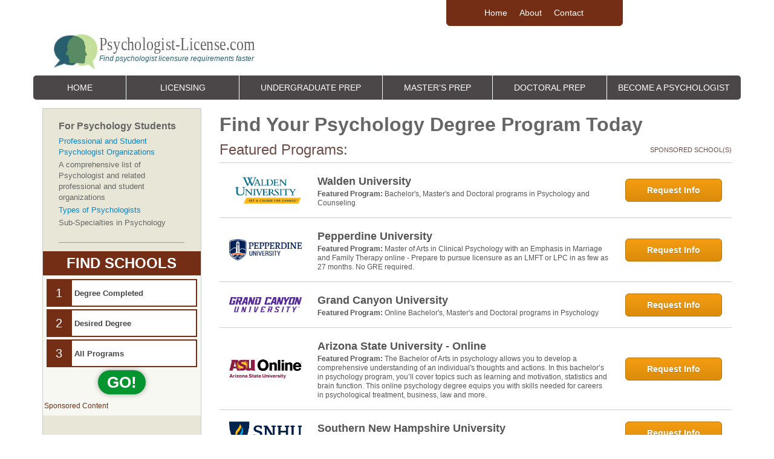

--- FILE ---
content_type: text/html; charset=UTF-8
request_url: https://www.psychologist-license.com/psychology-schools/
body_size: 10490
content:
<!DOCTYPE html><html dir="ltr" lang="en-US" prefix="og: https://ogp.me/ns#"><head><meta name="viewport" content="width=device-width, initial-scale=1.0, maximum-scale=1.0,user-scalable=0"/><meta charset="UTF-8"/><link rel="pingback" href="https://www.psychologist-license.com/xmlrpc.php"/><link media="all" href="https://www.psychologist-license.com/wp-content/cache/autoptimize/css/autoptimize_bd30c1caf1eccfb4a46203a10e5ea597.css" rel="stylesheet"><title>Psychology Schools | Psychologist-License.com</title><meta name="description" content="Find Your Psychology Degree Program Today Featured Programs: Sponsored School(s) Walden University Featured Program: Bachelor&#039;s, Master&#039;s and Doctoral programs in Psychology and Counseling Request Info Pepperdine University Featured Program: Master of Arts in Clinical Psychology with an Emphasis in Marriage and Family Therapy online - Prepare to pursue licensure as an LMFT or LPC in" /><meta name="robots" content="max-image-preview:large" /><link rel="canonical" href="https://www.psychologist-license.com/psychology-schools/" /><meta name="generator" content="All in One SEO (AIOSEO) 4.8.5" /><meta property="og:locale" content="en_US" /><meta property="og:site_name" content="Psychologist-License.com | Psychologist License Requirements Simplified" /><meta property="og:type" content="article" /><meta property="og:title" content="Psychology Schools | Psychologist-License.com" /><meta property="og:description" content="Find Your Psychology Degree Program Today Featured Programs: Sponsored School(s) Walden University Featured Program: Bachelor&#039;s, Master&#039;s and Doctoral programs in Psychology and Counseling Request Info Pepperdine University Featured Program: Master of Arts in Clinical Psychology with an Emphasis in Marriage and Family Therapy online - Prepare to pursue licensure as an LMFT or LPC in" /><meta property="og:url" content="https://www.psychologist-license.com/psychology-schools/" /><meta property="article:published_time" content="2020-11-19T20:15:03+00:00" /><meta property="article:modified_time" content="2021-03-24T16:12:47+00:00" /><meta name="twitter:card" content="summary" /><meta name="twitter:title" content="Psychology Schools | Psychologist-License.com" /><meta name="twitter:description" content="Find Your Psychology Degree Program Today Featured Programs: Sponsored School(s) Walden University Featured Program: Bachelor&#039;s, Master&#039;s and Doctoral programs in Psychology and Counseling Request Info Pepperdine University Featured Program: Master of Arts in Clinical Psychology with an Emphasis in Marriage and Family Therapy online - Prepare to pursue licensure as an LMFT or LPC in" /> <script type="application/ld+json" class="aioseo-schema">{"@context":"https:\/\/schema.org","@graph":[{"@type":"BreadcrumbList","@id":"https:\/\/www.psychologist-license.com\/psychology-schools\/#breadcrumblist","itemListElement":[{"@type":"ListItem","@id":"https:\/\/www.psychologist-license.com#listItem","position":1,"name":"Home","item":"https:\/\/www.psychologist-license.com","nextItem":{"@type":"ListItem","@id":"https:\/\/www.psychologist-license.com\/psychology-schools\/#listItem","name":"Psychology Schools"}},{"@type":"ListItem","@id":"https:\/\/www.psychologist-license.com\/psychology-schools\/#listItem","position":2,"name":"Psychology Schools","previousItem":{"@type":"ListItem","@id":"https:\/\/www.psychologist-license.com#listItem","name":"Home"}}]},{"@type":"Organization","@id":"https:\/\/www.psychologist-license.com\/#organization","name":"Psychologist-License.com","description":"Psychologist License Requirements Simplified","url":"https:\/\/www.psychologist-license.com\/"},{"@type":"WebPage","@id":"https:\/\/www.psychologist-license.com\/psychology-schools\/#webpage","url":"https:\/\/www.psychologist-license.com\/psychology-schools\/","name":"Psychology Schools | Psychologist-License.com","description":"Find Your Psychology Degree Program Today Featured Programs: Sponsored School(s) Walden University Featured Program: Bachelor's, Master's and Doctoral programs in Psychology and Counseling Request Info Pepperdine University Featured Program: Master of Arts in Clinical Psychology with an Emphasis in Marriage and Family Therapy online - Prepare to pursue licensure as an LMFT or LPC in","inLanguage":"en-US","isPartOf":{"@id":"https:\/\/www.psychologist-license.com\/#website"},"breadcrumb":{"@id":"https:\/\/www.psychologist-license.com\/psychology-schools\/#breadcrumblist"},"datePublished":"2020-11-19T20:15:03+00:00","dateModified":"2021-03-24T16:12:47+00:00"},{"@type":"WebSite","@id":"https:\/\/www.psychologist-license.com\/#website","url":"https:\/\/www.psychologist-license.com\/","name":"Psychologist-License.com","description":"Psychologist License Requirements Simplified","inLanguage":"en-US","publisher":{"@id":"https:\/\/www.psychologist-license.com\/#organization"}}]}</script> <link rel='dns-prefetch' href='//ajax.googleapis.com' /><link rel='dns-prefetch' href='//stackpath.bootstrapcdn.com' /><link rel="alternate" type="application/rss+xml" title="Psychologist-License.com &raquo; Feed" href="https://www.psychologist-license.com/feed/" /><link rel="alternate" type="application/rss+xml" title="Psychologist-License.com &raquo; Comments Feed" href="https://www.psychologist-license.com/comments/feed/" /> <script type="text/javascript" id="whp3499front.js4765-js-extra">var whp_local_data = {"add_url":"https:\/\/www.psychologist-license.com\/wp-admin\/post-new.php?post_type=event","ajaxurl":"https:\/\/www.psychologist-license.com\/wp-admin\/admin-ajax.php"};</script> <link rel="https://api.w.org/" href="https://www.psychologist-license.com/wp-json/" /><link rel="alternate" title="JSON" type="application/json" href="https://www.psychologist-license.com/wp-json/wp/v2/pages/126" /><link rel="EditURI" type="application/rsd+xml" title="RSD" href="https://www.psychologist-license.com/xmlrpc.php?rsd" /><link rel='shortlink' href='https://www.psychologist-license.com/?p=126' /><link rel="alternate" title="oEmbed (JSON)" type="application/json+oembed" href="https://www.psychologist-license.com/wp-json/oembed/1.0/embed?url=https%3A%2F%2Fwww.psychologist-license.com%2Fpsychology-schools%2F" /><link rel="alternate" title="oEmbed (XML)" type="text/xml+oembed" href="https://www.psychologist-license.com/wp-json/oembed/1.0/embed?url=https%3A%2F%2Fwww.psychologist-license.com%2Fpsychology-schools%2F&#038;format=xml" />  <script>var _mtm = window._mtm = window._mtm || [];
  _mtm.push({'mtm.startTime': (new Date().getTime()), 'event': 'mtm.Start'});
  (function() {
    var d=document, g=d.createElement('script'), s=d.getElementsByTagName('script')[0];
    g.async=true; g.src='https://analytics.xyzmedia.net/js/container_AiFxkYOL.js'; s.parentNode.insertBefore(g,s);
  })();</script> <link rel="icon" href="https://www.psychologist-license.com/wp-content/uploads/2020/11/cropped-logo-1-32x32.jpg" sizes="32x32" /><link rel="icon" href="https://www.psychologist-license.com/wp-content/uploads/2020/11/cropped-logo-1-192x192.jpg" sizes="192x192" /><link rel="apple-touch-icon" href="https://www.psychologist-license.com/wp-content/uploads/2020/11/cropped-logo-1-180x180.jpg" /><meta name="msapplication-TileImage" content="https://www.psychologist-license.com/wp-content/uploads/2020/11/cropped-logo-1-270x270.jpg" /></head><body class="wp-singular page-template-default page page-id-126 wp-theme-edu-base-theme wp-child-theme-psychologist-license-child with-left-nav"><div id="page" class="hfeed "><header id="branding" role="banner"><div id="header" class="header-wrapper"><nav role="navigation"><div class="container"><div class="row"><div class="col-xs-12 col-sm-4 col-sm-push-7 col-md-3 col-md-push-7 navban"><ul id="menu-header-menu" class="nav top-nav nav-tabs"><li id="menu-item-1573" class="menu-item-first menu-item menu-item-type-post_type menu-item-object-page menu-item-home menu-item-1573"><a href="https://www.psychologist-license.com/">Home</a></li><li id="menu-item-1574" class="menu-item menu-item-type-post_type menu-item-object-page menu-item-1574"><a href="https://www.psychologist-license.com/about/">About</a></li><li id="menu-item-1575" class="menu-item-last menu-item menu-item-type-post_type menu-item-object-page menu-item-1575"><a href="https://www.psychologist-license.com/contact-psychologist-license/">Contact</a></li></ul></div> <a href="https://www.psychologist-license.com" alt="psychologist-license.com logo"><div id="logo-parent"><div id="ban" class="col-xs-12 col-sm-7 col-sm-pull-4 col-md-7 col-md-pull-3 topban"></div></div></a></div></div></nav><div class="nav-wrapper "><div class="masthead"><nav id="site-navigation" class="navbar main-navigation" role="navigation"><div class="container" ><div class="navbar-header"> <button type="button" class="navbar-toggle collapsed" data-toggle="collapse" data-target=".navbar-ex1-collapse"> <span class="sr-only">Toggle navigation</span> <span class="icon-bar"></span> <span class="icon-bar"></span> <span class="icon-bar"></span> </button></div><div id="full-navbar" class="collapse navbar-collapse navbar-ex1-collapse"><ul id="menu-primary-menu" class="nav nav-justified main-nav"><li itemscope="itemscope" itemtype="https://www.schema.org/SiteNavigationElement" id="menu-item-1567" class="menu-item-first menu-item menu-item-type-post_type menu-item-object-page menu-item-home menu-item-1567"><a title="Home" href="https://www.psychologist-license.com/">Home</a></li><li itemscope="itemscope" itemtype="https://www.schema.org/SiteNavigationElement" id="menu-item-1568" class="menu-item menu-item-type-post_type menu-item-object-page menu-item-1568"><a title="Licensing" href="https://www.psychologist-license.com/articles/psychologist-licensure/">Licensing</a></li><li itemscope="itemscope" itemtype="https://www.schema.org/SiteNavigationElement" id="menu-item-1569" class="menu-item menu-item-type-post_type menu-item-object-page menu-item-1569"><a title="Undergraduate Prep" href="https://www.psychologist-license.com/psychologist-education/psychology-undergraduate-programs/">Undergraduate Prep</a></li><li itemscope="itemscope" itemtype="https://www.schema.org/SiteNavigationElement" id="menu-item-1570" class="menu-item menu-item-type-post_type menu-item-object-page menu-item-1570"><a title="Master’s Prep" href="https://www.psychologist-license.com/psychologist-education/masters-in-psychology/">Master’s Prep</a></li><li itemscope="itemscope" itemtype="https://www.schema.org/SiteNavigationElement" id="menu-item-1571" class="menu-item menu-item-type-post_type menu-item-object-page menu-item-1571"><a title="Doctoral Prep" href="https://www.psychologist-license.com/psychologist-education/psychology-doctoral-programs/">Doctoral Prep</a></li><li itemscope="itemscope" itemtype="https://www.schema.org/SiteNavigationElement" id="menu-item-1572" class="menu-item-last menu-item menu-item-type-post_type menu-item-object-page menu-item-1572"><a title="Become a Psychologist" href="https://www.psychologist-license.com/types-of-psychologists/become-a-psychologist/">Become a Psychologist</a></li></ul></div></div></nav></div></div></div></header><div class="nav-line"></div><div id="main" class="container"><div class="row" id="social"></div><div id="pageBody" class="content"><div class="row"><div class="col-lg-9 col-lg-push-3 col-sm-8 col-sm-push-4 content"><div class="searchboxmobile"><!- mfunc search_box_body -><div class="searchbox-body searchbox-body-thru searchbox-thru"><link href="https://fonts.googleapis.com/css?family=Muli:300,400,700,900&amp;font-display=swap" rel=stylesheet><script src=https://cdnjs.cloudflare.com/ajax/libs/vue/2.5.21/vue.min.js integrity="sha512-gZXznGeZJ2FYwbt4P1pvcjTG8Y5WZItLcAXlSKQyDfBKzCIZRJltzC+N+Nn495M4RedG64OYJ1ef2dpmVnU57Q==" crossorigin=anonymous></script><script data-ref=//aspire-svcs.xyzmedia.net/Assets/Js/utils.min.js>var stringUtils={escapeQuotes:function(n){return n.replace(/"/g,'\\"')},unescapeQuotes:function(n){return n.replace(/\\"/g,'"')},decodeHtml:function(n){const t=document.createElement("textarea");return t.innerHTML=n,t.value},removeFirstChar:function(n){return n.substr(1)},removeLastChar:function(n){return n.substr(0,n.length-1)},cleanAjaxResponseAsHtml:function(n){var t=stringUtils.unescapeQuotes(n);return t=stringUtils.decodeHtml(t),t=t.replace(/\\r/ig,""),t=t.replace(/\\t/ig,""),t.replace(/\\n/ig,"")},rfc3986EncodeURIComponent:function(n){return encodeURIComponent(n).replace(/[!'()*]/g,escape)},rfc3986DecodeURIComponent:function(n){return decodeURIComponent(n).replace(/[!'()*]/g,escape)},isNullOrEmpty:function(n){return n==null||typeof n=="string"&&n.trim()===""||Array.isArray(n)&&n.filter(Boolean).length===0}},intUtils={randomIntBetween:function(n,t){return Math.floor(Math.random()*(t-n+1)+n)}},deviceUtils={isMobile:function(){return navigator.userAgent.match(/Android/i)||navigator.userAgent.match(/webOS/i)||navigator.userAgent.match(/iPhone/i)||navigator.userAgent.match(/iPod/i)||navigator.userAgent.match(/BlackBerry/i)||navigator.userAgent.match(/Windows Phone/i)?!0:!1},isMobileOrTablet:function(){return/(ipad|tablet|(android(?!.*mobile))|(windows(?!.*phone)(.*touch))|kindle|playbook|silk|(puffin(?!.*(IP|AP|WP))))/.test(navigator.userAgent.toLowerCase())},isAndroid:function(){const n=navigator.userAgent.toLowerCase();return n.indexOf("android")>-1&&n.indexOf("mobile")},isOS:function(){const n=navigator.userAgent.toLowerCase();return/ipad|iphone|ipod/.test(n)&&!window.MSStream}},browserUtils={isIE:function(){const n=window.navigator.userAgent;return n.indexOf("MSIE ")>0||!!navigator.userAgent.match(/Trident.*rv\:11\./)?!0:!1},queryStringVal:function(n){const t=new RegExp(`[?&]${n}=([^&#]*)`).exec(window.location.href);return t==null?null:decodeURIComponent(t[1])||""},hasQueryString:function(){return window.location.href!=null}},vueBugUtils={reCreate:function(n){var t=null,i=[];const r=jQuery.parseHTML(jQuery(n).html());r&&(jQuery(r).each(function(n,r){i.push(r);jQuery(r).prop("tagName")==="OPTION"&&jQuery(r).attr("selected")&&(t=jQuery(r).val());jQuery(r).prop("tagName")==="OPTGROUP"&&jQuery(r).children().each(function(n,i){jQuery(i).attr("selected")&&(t=jQuery(i).val())})}),jQuery(n).empty(),jQuery(i).each(function(t,i){jQuery(n).append(i)}),jQuery(n).val(t))}},jQueryUtils={show:function(n){document.getElementById(n).style.display="block"},hide:function(n){document.getElementById(n).style.display="none"}},scriptUtils={loadScript:function(n){return jQuery(`script[src*='${n}']`).length>0?new Promise(function(n){n()}):new Promise(function(t,i){const r=document.createElement("script");r.async=!1;r.onload=t;r.onerror=i;r.src=n;r.type="text/javascript";document.getElementsByTagName("head")[0].appendChild(r)})},sleep:function(n){const i=Date.now();let t=null;do t=Date.now();while(t-i<n)},waitFor:function(n,t,i,r,u){if(n()&&r!=null&&r(),!n()){if(i<=0&&u!=null)u();else if(i<=0)return;setTimeout(function(){scriptUtils.waitFor(n,t,--i,r,u)},t)}}},geoUtils={whatIsMyIp:function(n){if(n||(n=this.ipFetchUrls()),!n.length)throw new Error("No more URLs to get IP from.");const t=n.pop();return fetch(t).then(n=>n.text()).then(n=>n).catch(()=>geoUtils.whatIsMyIp(n))},ipFetchUrls:function(){return["https://ipecho.net/plain","https://myexternalip.com/raw","https://api.ipify.org/",]},acquireGeoLocation:function(n,t,i){const r=`//aspire-svcs.xyzmedia.net/handleAction?affiliateLocationId=45941&auth=99460ecc9d4c956062ad661c1752953f&action=ip-location${`&params[0].key=ip&params[0].value=${encodeURIComponent(n)}`}`;jQuery.ajax({type:"GET",url:r,success:function(i){if(i===undefined||i==null)return{};const r={ip:n,postalCode:i.postalCode,cityName:i.cityName,cityState:i.cityState,stateCode:i.stateCode,stateName:i.stateName,countryCode:i.countryCode,countryName:i.countryName};t!==undefined&&t(r)},error:function(n,t,u){console.error("Failed to retrieve the Geo. Url:",r);i!==undefined&&i(n,t,u)}})},getGeoLocation:function(){return localStorage.getItem("geoLocation")?JSON.parse(localStorage.getItem("geoLocation")):{}},setGeoLocation:function(n){localStorage.setItem("geoLocation",JSON.stringify(n))},getIp:function(){return this.getGeoLocation().ip},getStateName:function(){return this.getGeoLocation().stateName},getStateCode:function(){return this.getGeoLocation().stateCode},getCityName:function(){return this.getGeoLocation().cityName},getZipCode:function(){return this.getGeoLocation().postalCode},getCountryCode:function(){return stringUtils.isNullOrEmpty(this.getGeoLocation().countryCode)?"US":this.getGeoLocation().countryCode},getCountryName:function(){return stringUtils.isNullOrEmpty(this.getGeoLocation().countryName)?"United States":this.getGeoLocation().countryName},getCityState:function(){return this.getGeoLocation().cityState},setStateName:function(n){const t=this.getGeoLocation();t.stateName=n;this.setGeoLocation(t)},setStateCode:function(n){const t=this.getGeoLocation();t.stateCode=n;this.setGeoLocation(t)},setCityName:function(n){const t=this.getGeoLocation();t.cityName=n;this.setGeoLocation(t)},setCityState:function(n){const t=this.getGeoLocation();t.cityState=n;this.setGeoLocation(t)},setZipCode:function(n){const t=this.getGeoLocation();t.postalCode=n;this.setGeoLocation(t)},setCountryName:function(n){const t=this.getGeoLocation();t.countryName=n;this.setGeoLocation(t)},setCountryCode:function(n){const t=this.getGeoLocation();t.countryCode=n;this.setGeoLocation(t)},isGeoInitialized:function(){const n=this.getGeoLocation();return n.ip?1:0},initGeo:function(n,t){if(this.isGeoInitialized()){n!==undefined&&n(geoUtils.getGeoLocation());return}this.whatIsMyIp(this.ipFetchUrls()).then(i=>{this.acquireGeoLocation(i,t=>{geoUtils.setGeoLocation(t),n!==undefined&&n(geoUtils.getGeoLocation())},(n,i,r)=>{t!==undefined&&t(n,i,r)})})},initGeoWithIp:function(n,t,i){if(this.isGeoInitialized()){t!==undefined&&t(geoUtils.getGeoLocation());return}this.acquireGeoLocation(n,n=>{geoUtils.setGeoLocation(n),t!==undefined&&t(geoUtils.getGeoLocation())},(n,t,r)=>{i!==undefined&&i(n,t,r)})}};</script><script data-ref=//aspire-svcs.xyzmedia.net/Assets/Js/geoLocation.min.js>function getZipLocation(n,t){const i=`https://web-svcs.xyzmedia.net/Ajax/Geo/ZipAutoFill.aspx?zipCode=${encodeURIComponent(n)}`;jQuery.ajax({type:"GET",url:i,success:function(n){if(n!==undefined&&n!=null){const i=JSON.parse(n);i!=null&&i.length!==0&&t!==undefined&&t({ZipCode:i[0][1],CityName:i[0][2],StateAbbr:i[0][3],StateName:i[0][4],CountryAbbr:i[0][5],CountryName:i[0][6],Latitude:i[0][7],Longitude:i[0][8],CityState:i[0][2]+", "+i[0][3]})}}})}</script><div class=quick-search-wizard-container id=quick-search-wizard-container-BHz1Yxob1Uo6Hj5VSU2TQ name=quick-search-wizard-container-BHz1Yxob1Uo6Hj5VSU2TQ><form id=quickSearchWizardForm name=quickSearchWizardForm action="/school-offers/" method=post><input type=hidden name=rUnit id=rUnit value=quickSearchWizard><div id=quick-search-filters-container name=quick-search-filters-container><div id=quickSearchFiltersModal><div class="tl-modal-dialog modal-dialog-centered"><div class="tl-modal-content wgtBGColor"><div class="tl-modal-header hdrBGColor"><span class="tl-modal-title hdrTextColor">FIND SCHOOLS</span></div><div class="tl-modal-body tl-row"><div class="tl-col-md-12 tl-p-0"><form id=quickSearchFiltersForm name=quickSearchFiltersForm><div class="marker-container numBGColor"><div class=marker-text-container><div class="marker-text numTextColor">1</div></div><div class="field-container select-wrapper educationLevelId"><select name=educationLevelId id=educationLevelId v-model=searchFilters.educationLevelId required><option value="" selected>Degree Completed<option value=2>High School Diploma/GED<option value=4>Some College<option value=5>Associate Degree<option value=6>Bachelor's Degree<option value=7>Master's Degree<option value=8>Doctorate Degree</select></div></div><div class="marker-container numBGColor"><div class=marker-text-container><div class="marker-text numTextColor">2</div></div><div class="field-container select-wrapper outcomeIdList"><select name=outcomeIdList id=outcomeIdList v-model=searchFilters.outcomeIdList required><option value="" selected>Desired Degree<option value=4>Diploma/Certificate<option value=1>Associate Degree<option value=2>Bachelor's Degree<option value=6>Master's Degree<option value=5>Doctorate</select></div></div><div class="marker-container numBGColor"><div class=marker-text-container><div class="marker-text numTextColor">3</div></div><div class="field-container select-wrapper tags"><select name=tags id=tags v-model=searchFilters.tags v-on:change=updateCategoryIdFromTag required><option value="" selected categoryid="">Program of Interest<option value=All%20%20Programs data-category-id=-1>All Programs<option value=Applied%20Behavior%20Analysis data-category-id=-1>Applied Behavior Analysis<option value=Child%2FAdolescent%20Psychology data-category-id=-1>Child/Adolescent Psychology<option value=Clinical%20Psychology data-category-id=-1>Clinical Psychology<option value=Counseling%20Psychology data-category-id=-1>Counseling Psychology<option value=Criminal%20Justice data-category-id=-1>Criminal Justice<option value=Developmental%20Psychology data-category-id=-1>Developmental Psychology<option value=Forensic%2FCriminal%20Psychology data-category-id=-1>Forensic/Criminal Psychology<option value=Human%20Services data-category-id=-1>Human Services<option value=Industrial%2FOrganizational%20Psychology data-category-id=-1>Industrial/Organizational Psychology<option value=Marriage%20and%20Family%20Therapy data-category-id=-1>Marriage and Family Therapy<option value=Mental%20Health%20Counseling data-category-id=-1>Mental Health Counseling<option value=Occupational%20Therapy data-category-id=-1>Occupational Therapy<option value=School%20Counseling data-category-id=-1>School Counseling<option value=Social%20Work data-category-id=-1>Social Work<option value=Speech%20Pathology data-category-id=-1>Speech Pathology<option value=Sports%20Psychology data-category-id=-1>Sports Psychology<option value=Substance%20Abuse%2FAddiction%20Counseling data-category-id=-1>Substance Abuse/Addiction Counseling</select></div></div><div class="marker-container marker-container-hidden numBGColor"><div class=marker-text-container><div class="marker-text numTextColor">4</div></div><div class="field-container zipCode d-flex align-items-start"><input type=text maxlength=5 name=zipCode id=zipCode placeholder="Zip Code" required v-model=searchFilters.zipCode> <input type=text name=cityState id=cityState v-model=searchFilters.cityState readonly></div></div><div class="field-container submitButton d-flex align-items-start"><div class=btnSearch-container><button type=button class="btnBGColor btnTextColor" id=btnSearchSchools name=btnSearchSchools v-on:click=btnSearchSchoolsHandler> GO! </button></div></div></form><div id=sponsored-content-disclosure name=sponsored-content-disclosure>Sponsored Content</div></div></div></div></div></div></div></form></div><script>var quickSearchWizardVMBHz1Yxob1Uo6Hj5VSU2TQ=new Vue({el:"#quick-search-wizard-container-BHz1Yxob1Uo6Hj5VSU2TQ",data:{searchFilters:{zipCode:"43215",cityState:"Columbus, OH",stateCode:"OH",countryCode:"US",gradYear:"{gradYear}",educationLevelId:"",outcomeIdList:"",tags:"All%20%20Programs",category:"",rnLicense:"",teachingLicense:""},affiliate:{id:"{affiliateLocationId}",apiKey:"{aspireAuthToken}"},leadTracking:{rUnit:"quickSearchWizard",from:"%2Fpsychology-schools%2F",ip:"3.12.197.7"},funnelPageUrl:"/school-offers/",linkoutUrls:'',searchValidationFields:['educationLevelId','outcomeIdList','tags','zipCode']},methods:{getModelFilterValue:function(fieldName){if(this.searchFilters==null||this.searchFilters==='undefined')
return null;return this.searchFilters[fieldName];},validateSearchFilters:function(){var isValid=true;this.searchValidationFields.forEach((fieldName,index)=>{var fieldContainer=`#${this.$el.id} .field-container.${fieldName}`;jQuery(fieldContainer).removeClass('validation-failed');var fieldValue=this.getModelFilterValue(fieldName);if(stringUtils.isNullOrEmpty(fieldValue)){jQuery(fieldContainer).addClass('validation-failed');isValid=false;}});return isValid;},clearValidationMarkers:function(){jQuery('.field-container > select,.field-container > input').each(function(index,field){const fieldContainer=`.field-container.${field.name}`;jQuery(fieldContainer).removeClass('validation-failed');});},initSearchFiltersFromSessionStorage:function(){const sessionSearchFilters=sessionStorage.getItem("searchFilters");if(sessionSearchFilters==null||sessionSearchFilters==='undefined')
return false;var searchFilters=this.searchFilters;jQuery.each(searchFilters,function(key,value){searchFilters[key]="";});const savedSessionFilters=JSON.parse(sessionSearchFilters);jQuery.each(savedSessionFilters,function(key,value){if(!stringUtils.isNullOrEmpty(value))
searchFilters[key]=value;});if(!stringUtils.isNullOrEmpty(searchFilters.category)&&(typeof resetCategoryTags!=="undefined"))
resetCategoryTags(searchFilters.category);return true;},initGeoLocation:function(){var searchFilters=this.searchFilters;var leadTracking=this.leadTracking;if(geoUtils.getZipCode()===searchFilters.zipCode)
return;geoUtils.initGeoWithIp(leadTracking.ip,(geoLocation)=>{searchFilters.zipCode=geoUtils.getZipCode();searchFilters.cityState=geoUtils.getCityState();searchFilters.stateCode=geoUtils.getStateCode();searchFilters.countryCode=geoUtils.getCountryCode();if(stringUtils.isNullOrEmpty(searchFilters.zipCode))
this.showZipCodeControl();},(xhr,textStatus,errorThrown)=>{this.showZipCodeControl();});},bindZipLocation:function(zipCode){var searchFilters=this.searchFilters;searchFilters.cityState="";if(!zipCode)
return;getZipLocation(zipCode,function(zipLocation){searchFilters.cityState=zipLocation.CityState;searchFilters.stateCode=zipLocation.StateAbbr;searchFilters.countryCode=zipLocation.CountryAbbr;geoUtils.setZipCode(zipCode);geoUtils.setCityName(zipLocation.CityName);geoUtils.setStateCode(zipLocation.StateAbbr);geoUtils.setStateName(zipLocation.StateName);geoUtils.setCountryName(zipLocation.CountryName);geoUtils.setCountryCode(zipLocation.CountryAbbr);});},initPreSearchFilters:function(){const searchFilters=this.searchFilters;if(!stringUtils.isNullOrEmpty(searchFilters.category)&&(typeof resetCategoryTags!=="undefined")){resetCategoryTags(searchFilters.category);}
if(!stringUtils.isNullOrEmpty(searchFilters.tags)){var oldTag=this.searchFilters.tags;this.searchFilters.tags="";this.searchFilters.tags=oldTag;}
return true;},saveSearchFilters:function(){sessionStorage.setItem("searchFilters",JSON.stringify(this.searchFilters));},gotoFunnelPage:function(){const linkoutUrl=this.getLinkoutUrl();if(stringUtils.isNullOrEmpty(linkoutUrl))
jQuery("#quickSearchWizardForm").submit();else
document.location.href=linkoutUrl;},getLinkoutUrl:function(){if(stringUtils.isNullOrEmpty(tags))
return"";const linkoutUrls=this.linkoutUrls[stringUtils.rfc3986DecodeURIComponent(this.searchFilters.tags)];if(typeof linkoutUrls==='undefined')
return"";const randomIndex=intUtils.randomIntBetween(0,linkoutUrls.length-1);return linkoutUrls[randomIndex];},updateCategoryIdFromTag:function(){this.searchFilters.category=jQuery("#tags option:selected").data("category-id");},btnSearchSchoolsHandler:function(evt){if(!this.validateSearchFilters())
return;this.saveSearchFilters();this.gotoFunnelPage();},showZipCodeControl:function(){const zipCodeCtrlCount=jQuery(".field-container.zipCode").parent(".marker-container-hidden").length;if(zipCodeCtrlCount&&zipCodeCtrlCount>0){jQuery(".field-container.zipCode").parent(".marker-container-hidden").removeClass("marker-container-hidden");}}},watch:{'searchFilters.zipCode':function(newVal,oldVal){if(stringUtils.isNullOrEmpty(newVal))
return;if(newVal.length<5)
return;this.bindZipLocation(newVal);},},mounted:function(){scriptUtils.waitFor(function(){return(typeof jQuery!=="undefined"&&typeof quickSearchWizardVMBHz1Yxob1Uo6Hj5VSU2TQ!=="undefined")},100,5,function(){quickSearchWizardVMBHz1Yxob1Uo6Hj5VSU2TQ.initSearchFiltersFromSessionStorage();quickSearchWizardVMBHz1Yxob1Uo6Hj5VSU2TQ.initPreSearchFilters();geoUtils.initGeo(function(geo){quickSearchWizardVMBHz1Yxob1Uo6Hj5VSU2TQ.initGeoLocation();},function(xhr,textStatus,errorThrown){console.error("Failed to initialize geo.");});},function(){console.error("Failed to load jQuery.");});}});window.addEventListener('load',function(){jQuery(document).ready(function(){jQuery('#quick-search-wizard-container-BHz1Yxob1Uo6Hj5VSU2TQ #cityState').click(function(){jQuery('#quick-search-wizard-container-BHz1Yxob1Uo6Hj5VSU2TQ #zipCode').focus();});});});</script></div><!- /mfunc search_box_body -></div><article id="post-126" class="post-126 page type-page status-publish hentry"><div class="entry-content"><h1>Find Your Psychology Degree Program Today</h1> <!- mfunc feat_school -><p></p><div class="fs-expanded-con fs-expanded-w-img-con"><div class="fs-header-e"><div class="fs-title-e">Featured Programs:</div><div class="fs-sponsored-e">Sponsored School(s)</div></div><div class="fs-content-e"><div class="fs-row-e fs-row-9921922"> <a target="_blank" rel="nofollow" href="https://aspireclicks.com/waldenpsychologistlicensefsbv2" class="fs-img-link " data-code="Walden University" data-point="logo" > <noscript><img decoding="async" class="fs-img" alt="Walden University Logo" width="120" height="60" src="https://xyz-logos.azureedge.net//17654/1922/4416/36063/250x100.gif"/></noscript><img decoding="async" class="lazyload fs-img" alt="Walden University Logo" width="120" height="60" src='data:image/svg+xml,%3Csvg%20xmlns=%22http://www.w3.org/2000/svg%22%20viewBox=%220%200%20120%2060%22%3E%3C/svg%3E' data-src="https://xyz-logos.azureedge.net//17654/1922/4416/36063/250x100.gif"/> </a><div class="fs-content"> <a target="_blank" rel="nofollow" href="https://aspireclicks.com/waldenpsychologistlicensefsbv2" class="fs-title-link-e  " data-code="Walden University"  data-point="title">Walden University</a><div class="fs-info"><span class="fs-sub-title">Featured Program: </span><a target="_blank" rel="nofollow" href="https://aspireclicks.com/waldenpsychologistlicensefsbv2" class="fs-program-link-e  " data-code="Walden University" data-point="description">Bachelor's, Master's and Doctoral programs in Psychology and Counseling</a></div></div><div class="fs-action"> <a target="_blank" rel="nofollow" href="https://aspireclicks.com/waldenpsychologistlicensefsbv2" class="fs-btn-e  " data-code="Walden University" data-point="button" >Request Info</a></div></div><div class="fs-row-e fs-row-9924167"> <a target="_blank" rel="nofollow" href="https://aspireclicks.com/2uPepperdinePsychologistLicenseFSBmft" class="fs-img-link " data-code="Pepperdine University" data-point="logo" > <noscript><img decoding="async" class="fs-img" alt="Pepperdine University Logo" width="120" height="60" src="https://xyz-logos.azureedge.net//20776/4167/6778/45721/250x100.gif"/></noscript><img decoding="async" class="lazyload fs-img" alt="Pepperdine University Logo" width="120" height="60" src='data:image/svg+xml,%3Csvg%20xmlns=%22http://www.w3.org/2000/svg%22%20viewBox=%220%200%20120%2060%22%3E%3C/svg%3E' data-src="https://xyz-logos.azureedge.net//20776/4167/6778/45721/250x100.gif"/> </a><div class="fs-content"> <a target="_blank" rel="nofollow" href="https://aspireclicks.com/2uPepperdinePsychologistLicenseFSBmft" class="fs-title-link-e  " data-code="Pepperdine University"  data-point="title">Pepperdine University</a><div class="fs-info"><span class="fs-sub-title">Featured Program: </span><a target="_blank" rel="nofollow" href="https://aspireclicks.com/2uPepperdinePsychologistLicenseFSBmft" class="fs-program-link-e  " data-code="Pepperdine University" data-point="description">Master of Arts in Clinical Psychology with an Emphasis in Marriage and Family Therapy online - Prepare to pursue licensure as an LMFT or LPC in as few as 27 months. No GRE required.</a></div></div><div class="fs-action"> <a target="_blank" rel="nofollow" href="https://aspireclicks.com/2uPepperdinePsychologistLicenseFSBmft" class="fs-btn-e  " data-code="Pepperdine University" data-point="button" >Request Info</a></div></div><div class="fs-row-e fs-row-992384"> <a target="_blank" rel="nofollow" href="https://aspireclicks.com/GCUPsychologistLicensenv" class="fs-img-link " data-code="Grand Canyon University" data-point="logo" > <noscript><img decoding="async" class="fs-img" alt="Grand Canyon University Logo" width="120" height="60" src="https://xyz-logos.azureedge.net//239/384/788/32232/250x100.gif"/></noscript><img decoding="async" class="lazyload fs-img" alt="Grand Canyon University Logo" width="120" height="60" src='data:image/svg+xml,%3Csvg%20xmlns=%22http://www.w3.org/2000/svg%22%20viewBox=%220%200%20120%2060%22%3E%3C/svg%3E' data-src="https://xyz-logos.azureedge.net//239/384/788/32232/250x100.gif"/> </a><div class="fs-content"> <a target="_blank" rel="nofollow" href="https://aspireclicks.com/GCUPsychologistLicensenv" class="fs-title-link-e  " data-code="Grand Canyon University"  data-point="title">Grand Canyon University</a><div class="fs-info"><span class="fs-sub-title">Featured Program: </span><a target="_blank" rel="nofollow" href="https://aspireclicks.com/GCUPsychologistLicensenv" class="fs-program-link-e  " data-code="Grand Canyon University" data-point="description">Online Bachelor's, Master's and Doctoral programs in Psychology</a></div></div><div class="fs-action"> <a target="_blank" rel="nofollow" href="https://aspireclicks.com/GCUPsychologistLicensenv" class="fs-btn-e  " data-code="Grand Canyon University" data-point="button" >Request Info</a></div></div><div class="fs-row-e fs-row-9923802"> <a target="_blank" rel="nofollow" href="https://aspireclicks.com/ArizonaStatePsychologistLicenseFSBbap" class="fs-img-link " data-code="Arizona State University - Online" data-point="logo" > <noscript><img decoding="async" class="fs-img" alt="Arizona State University - Online Logo" width="120" height="60" src="https://xyz-logos.azureedge.net//20170/3802/6264/46232/250x100.gif"/></noscript><img decoding="async" class="lazyload fs-img" alt="Arizona State University - Online Logo" width="120" height="60" src='data:image/svg+xml,%3Csvg%20xmlns=%22http://www.w3.org/2000/svg%22%20viewBox=%220%200%20120%2060%22%3E%3C/svg%3E' data-src="https://xyz-logos.azureedge.net//20170/3802/6264/46232/250x100.gif"/> </a><div class="fs-content"> <a target="_blank" rel="nofollow" href="https://aspireclicks.com/ArizonaStatePsychologistLicenseFSBbap" class="fs-title-link-e  " data-code="Arizona State University - Online"  data-point="title">Arizona State University - Online</a><div class="fs-info"><span class="fs-sub-title">Featured Program: </span><a target="_blank" rel="nofollow" href="https://aspireclicks.com/ArizonaStatePsychologistLicenseFSBbap" class="fs-program-link-e  " data-code="Arizona State University - Online" data-point="description">The Bachelor of Arts in psychology allows you to develop a comprehensive understanding of an individual's thoughts and actions. In this bachelor’s in psychology program, you’ll cover topics such as learning and motivation, statistics and brain function. This online psychology degree equips you with skills needed for careers in psychological treatment, business, law and more.</a></div></div><div class="fs-action"> <a target="_blank" rel="nofollow" href="https://aspireclicks.com/ArizonaStatePsychologistLicenseFSBbap" class="fs-btn-e  " data-code="Arizona State University - Online" data-point="button" >Request Info</a></div></div><div class="fs-row-e fs-row-9923661"> <a target="_blank" rel="nofollow" href="https://aspireclicks.com/SNHUPsychologistLicenseFSB" class="fs-img-link " data-code="Southern New Hampshire University" data-point="logo" > <noscript><img decoding="async" class="fs-img" alt="Southern New Hampshire University Logo" width="120" height="60" src="https://xyz-logos.azureedge.net//19359/3661/6007/43108/250x100.gif"/></noscript><img decoding="async" class="lazyload fs-img" alt="Southern New Hampshire University Logo" width="120" height="60" src='data:image/svg+xml,%3Csvg%20xmlns=%22http://www.w3.org/2000/svg%22%20viewBox=%220%200%20120%2060%22%3E%3C/svg%3E' data-src="https://xyz-logos.azureedge.net//19359/3661/6007/43108/250x100.gif"/> </a><div class="fs-content"> <a target="_blank" rel="nofollow" href="https://aspireclicks.com/SNHUPsychologistLicenseFSB" class="fs-title-link-e  " data-code="Southern New Hampshire University"  data-point="title">Southern New Hampshire University</a><div class="fs-info"><span class="fs-sub-title">Featured Program: </span><a target="_blank" rel="nofollow" href="https://aspireclicks.com/SNHUPsychologistLicenseFSB" class="fs-program-link-e  " data-code="Southern New Hampshire University" data-point="description">Bachelor's, Master's programs in Psychology</a></div></div><div class="fs-action"> <a target="_blank" rel="nofollow" href="https://aspireclicks.com/SNHUPsychologistLicenseFSB" class="fs-btn-e  " data-code="Southern New Hampshire University" data-point="button" >Request Info</a></div></div></div><div class="fs-footer-e"></div></div> <!- /mfunc feat_school -></div><footer class="entry-meta"></footer></article></div><div class="col-lg-3 col-lg-pull-9 col-sm-4 col-sm-pull-8 leftnav"><div class="leftnavcontent"><div id="leftnav"><div class="menu-for-psychology-students-container"><ul id="menu-for-psychology-students" class="menu"><li id="menu-item-1335" class="leftnavtitle menu-item menu-item-type-custom menu-item-object-custom menu-item-1335"><a href="#">For Psychology Students</a></li><li id="menu-item-1576" class="menu-item-first menu-item menu-item-type-post_type menu-item-object-page menu-item-1576"><a href="https://www.psychologist-license.com/types-of-psychologists/psychologist-associations/">Professional and Student Psychologist Organizations</a></li><li id="menu-item-1337" class="menu-item menu-item-type-custom menu-item-object-custom menu-item-1337"><a href="#">A comprehensive list of Psychologist and related professional and student organizations</a></li><li id="menu-item-1593" class="menu-item menu-item-type-post_type menu-item-object-page menu-item-1593"><a href="https://www.psychologist-license.com/types-of-psychologists/">Types of Psychologists</a></li><li id="menu-item-1339" class="menu-item-last menu-item menu-item-type-custom menu-item-object-custom menu-item-1339"><a href="#">Sub-Specialties in Psychology</a></li></ul></div></div><div id="leftnav" class="hidden-xs hidden-sm"><!- mfunc search_box_nav -><div class="searchbox-nav searchbox-nav-thru searchbox-thru"><link href="https://fonts.googleapis.com/css?family=Muli:300,400,700,900&amp;font-display=swap" rel=stylesheet><script src=https://cdnjs.cloudflare.com/ajax/libs/vue/2.5.21/vue.min.js integrity="sha512-gZXznGeZJ2FYwbt4P1pvcjTG8Y5WZItLcAXlSKQyDfBKzCIZRJltzC+N+Nn495M4RedG64OYJ1ef2dpmVnU57Q==" crossorigin=anonymous></script><script data-ref=//aspire-svcs.xyzmedia.net/Assets/Js/utils.min.js>var stringUtils={escapeQuotes:function(n){return n.replace(/"/g,'\\"')},unescapeQuotes:function(n){return n.replace(/\\"/g,'"')},decodeHtml:function(n){const t=document.createElement("textarea");return t.innerHTML=n,t.value},removeFirstChar:function(n){return n.substr(1)},removeLastChar:function(n){return n.substr(0,n.length-1)},cleanAjaxResponseAsHtml:function(n){var t=stringUtils.unescapeQuotes(n);return t=stringUtils.decodeHtml(t),t=t.replace(/\\r/ig,""),t=t.replace(/\\t/ig,""),t.replace(/\\n/ig,"")},rfc3986EncodeURIComponent:function(n){return encodeURIComponent(n).replace(/[!'()*]/g,escape)},rfc3986DecodeURIComponent:function(n){return decodeURIComponent(n).replace(/[!'()*]/g,escape)},isNullOrEmpty:function(n){return n==null||typeof n=="string"&&n.trim()===""||Array.isArray(n)&&n.filter(Boolean).length===0}},intUtils={randomIntBetween:function(n,t){return Math.floor(Math.random()*(t-n+1)+n)}},deviceUtils={isMobile:function(){return navigator.userAgent.match(/Android/i)||navigator.userAgent.match(/webOS/i)||navigator.userAgent.match(/iPhone/i)||navigator.userAgent.match(/iPod/i)||navigator.userAgent.match(/BlackBerry/i)||navigator.userAgent.match(/Windows Phone/i)?!0:!1},isMobileOrTablet:function(){return/(ipad|tablet|(android(?!.*mobile))|(windows(?!.*phone)(.*touch))|kindle|playbook|silk|(puffin(?!.*(IP|AP|WP))))/.test(navigator.userAgent.toLowerCase())},isAndroid:function(){const n=navigator.userAgent.toLowerCase();return n.indexOf("android")>-1&&n.indexOf("mobile")},isOS:function(){const n=navigator.userAgent.toLowerCase();return/ipad|iphone|ipod/.test(n)&&!window.MSStream}},browserUtils={isIE:function(){const n=window.navigator.userAgent;return n.indexOf("MSIE ")>0||!!navigator.userAgent.match(/Trident.*rv\:11\./)?!0:!1},queryStringVal:function(n){const t=new RegExp(`[?&]${n}=([^&#]*)`).exec(window.location.href);return t==null?null:decodeURIComponent(t[1])||""},hasQueryString:function(){return window.location.href!=null}},vueBugUtils={reCreate:function(n){var t=null,i=[];const r=jQuery.parseHTML(jQuery(n).html());r&&(jQuery(r).each(function(n,r){i.push(r);jQuery(r).prop("tagName")==="OPTION"&&jQuery(r).attr("selected")&&(t=jQuery(r).val());jQuery(r).prop("tagName")==="OPTGROUP"&&jQuery(r).children().each(function(n,i){jQuery(i).attr("selected")&&(t=jQuery(i).val())})}),jQuery(n).empty(),jQuery(i).each(function(t,i){jQuery(n).append(i)}),jQuery(n).val(t))}},jQueryUtils={show:function(n){document.getElementById(n).style.display="block"},hide:function(n){document.getElementById(n).style.display="none"}},scriptUtils={loadScript:function(n){return jQuery(`script[src*='${n}']`).length>0?new Promise(function(n){n()}):new Promise(function(t,i){const r=document.createElement("script");r.async=!1;r.onload=t;r.onerror=i;r.src=n;r.type="text/javascript";document.getElementsByTagName("head")[0].appendChild(r)})},sleep:function(n){const i=Date.now();let t=null;do t=Date.now();while(t-i<n)},waitFor:function(n,t,i,r,u){if(n()&&r!=null&&r(),!n()){if(i<=0&&u!=null)u();else if(i<=0)return;setTimeout(function(){scriptUtils.waitFor(n,t,--i,r,u)},t)}}},geoUtils={whatIsMyIp:function(n){if(n||(n=this.ipFetchUrls()),!n.length)throw new Error("No more URLs to get IP from.");const t=n.pop();return fetch(t).then(n=>n.text()).then(n=>n).catch(()=>geoUtils.whatIsMyIp(n))},ipFetchUrls:function(){return["https://ipecho.net/plain","https://myexternalip.com/raw","https://api.ipify.org/",]},acquireGeoLocation:function(n,t,i){const r=`//aspire-svcs.xyzmedia.net/handleAction?affiliateLocationId=45941&auth=99460ecc9d4c956062ad661c1752953f&action=ip-location${`&params[0].key=ip&params[0].value=${encodeURIComponent(n)}`}`;jQuery.ajax({type:"GET",url:r,success:function(i){if(i===undefined||i==null)return{};const r={ip:n,postalCode:i.postalCode,cityName:i.cityName,cityState:i.cityState,stateCode:i.stateCode,stateName:i.stateName,countryCode:i.countryCode,countryName:i.countryName};t!==undefined&&t(r)},error:function(n,t,u){console.error("Failed to retrieve the Geo. Url:",r);i!==undefined&&i(n,t,u)}})},getGeoLocation:function(){return localStorage.getItem("geoLocation")?JSON.parse(localStorage.getItem("geoLocation")):{}},setGeoLocation:function(n){localStorage.setItem("geoLocation",JSON.stringify(n))},getIp:function(){return this.getGeoLocation().ip},getStateName:function(){return this.getGeoLocation().stateName},getStateCode:function(){return this.getGeoLocation().stateCode},getCityName:function(){return this.getGeoLocation().cityName},getZipCode:function(){return this.getGeoLocation().postalCode},getCountryCode:function(){return stringUtils.isNullOrEmpty(this.getGeoLocation().countryCode)?"US":this.getGeoLocation().countryCode},getCountryName:function(){return stringUtils.isNullOrEmpty(this.getGeoLocation().countryName)?"United States":this.getGeoLocation().countryName},getCityState:function(){return this.getGeoLocation().cityState},setStateName:function(n){const t=this.getGeoLocation();t.stateName=n;this.setGeoLocation(t)},setStateCode:function(n){const t=this.getGeoLocation();t.stateCode=n;this.setGeoLocation(t)},setCityName:function(n){const t=this.getGeoLocation();t.cityName=n;this.setGeoLocation(t)},setCityState:function(n){const t=this.getGeoLocation();t.cityState=n;this.setGeoLocation(t)},setZipCode:function(n){const t=this.getGeoLocation();t.postalCode=n;this.setGeoLocation(t)},setCountryName:function(n){const t=this.getGeoLocation();t.countryName=n;this.setGeoLocation(t)},setCountryCode:function(n){const t=this.getGeoLocation();t.countryCode=n;this.setGeoLocation(t)},isGeoInitialized:function(){const n=this.getGeoLocation();return n.ip?1:0},initGeo:function(n,t){if(this.isGeoInitialized()){n!==undefined&&n(geoUtils.getGeoLocation());return}this.whatIsMyIp(this.ipFetchUrls()).then(i=>{this.acquireGeoLocation(i,t=>{geoUtils.setGeoLocation(t),n!==undefined&&n(geoUtils.getGeoLocation())},(n,i,r)=>{t!==undefined&&t(n,i,r)})})},initGeoWithIp:function(n,t,i){if(this.isGeoInitialized()){t!==undefined&&t(geoUtils.getGeoLocation());return}this.acquireGeoLocation(n,n=>{geoUtils.setGeoLocation(n),t!==undefined&&t(geoUtils.getGeoLocation())},(n,t,r)=>{i!==undefined&&i(n,t,r)})}};</script><script data-ref=//aspire-svcs.xyzmedia.net/Assets/Js/geoLocation.min.js>function getZipLocation(n,t){const i=`https://web-svcs.xyzmedia.net/Ajax/Geo/ZipAutoFill.aspx?zipCode=${encodeURIComponent(n)}`;jQuery.ajax({type:"GET",url:i,success:function(n){if(n!==undefined&&n!=null){const i=JSON.parse(n);i!=null&&i.length!==0&&t!==undefined&&t({ZipCode:i[0][1],CityName:i[0][2],StateAbbr:i[0][3],StateName:i[0][4],CountryAbbr:i[0][5],CountryName:i[0][6],Latitude:i[0][7],Longitude:i[0][8],CityState:i[0][2]+", "+i[0][3]})}}})}</script><div class=quick-search-wizard-container id=quick-search-wizard-container-QzQ6Rp9I20qm1TCiMXr0pw name=quick-search-wizard-container-QzQ6Rp9I20qm1TCiMXr0pw><form id=quickSearchWizardForm name=quickSearchWizardForm action="/school-offers/" method=post><input type=hidden name=rUnit id=rUnit value=quickSearchWizard><div id=quick-search-filters-container name=quick-search-filters-container><div id=quickSearchFiltersModal><div class="tl-modal-dialog modal-dialog-centered"><div class="tl-modal-content wgtBGColor"><div class="tl-modal-header hdrBGColor"><span class="tl-modal-title hdrTextColor">FIND SCHOOLS</span></div><div class="tl-modal-body tl-row"><div class="tl-col-md-12 tl-p-0"><form id=quickSearchFiltersForm name=quickSearchFiltersForm><div class="marker-container numBGColor"><div class=marker-text-container><div class="marker-text numTextColor">1</div></div><div class="field-container select-wrapper educationLevelId"><select name=educationLevelId id=educationLevelId v-model=searchFilters.educationLevelId required><option value="" selected>Degree Completed<option value=2>High School Diploma/GED<option value=4>Some College<option value=5>Associate Degree<option value=6>Bachelor's Degree<option value=7>Master's Degree<option value=8>Doctorate Degree</select></div></div><div class="marker-container numBGColor"><div class=marker-text-container><div class="marker-text numTextColor">2</div></div><div class="field-container select-wrapper outcomeIdList"><select name=outcomeIdList id=outcomeIdList v-model=searchFilters.outcomeIdList required><option value="" selected>Desired Degree<option value=4>Diploma/Certificate<option value=1>Associate Degree<option value=2>Bachelor's Degree<option value=6>Master's Degree<option value=5>Doctorate</select></div></div><div class="marker-container numBGColor"><div class=marker-text-container><div class="marker-text numTextColor">3</div></div><div class="field-container select-wrapper tags"><select name=tags id=tags v-model=searchFilters.tags v-on:change=updateCategoryIdFromTag required><option value="" selected categoryid="">Program of Interest<option value=All%20%20Programs data-category-id=-1>All Programs<option value=Applied%20Behavior%20Analysis data-category-id=-1>Applied Behavior Analysis<option value=Child%2FAdolescent%20Psychology data-category-id=-1>Child/Adolescent Psychology<option value=Clinical%20Psychology data-category-id=-1>Clinical Psychology<option value=Counseling%20Psychology data-category-id=-1>Counseling Psychology<option value=Criminal%20Justice data-category-id=-1>Criminal Justice<option value=Developmental%20Psychology data-category-id=-1>Developmental Psychology<option value=Forensic%2FCriminal%20Psychology data-category-id=-1>Forensic/Criminal Psychology<option value=Human%20Services data-category-id=-1>Human Services<option value=Industrial%2FOrganizational%20Psychology data-category-id=-1>Industrial/Organizational Psychology<option value=Marriage%20and%20Family%20Therapy data-category-id=-1>Marriage and Family Therapy<option value=Mental%20Health%20Counseling data-category-id=-1>Mental Health Counseling<option value=Occupational%20Therapy data-category-id=-1>Occupational Therapy<option value=School%20Counseling data-category-id=-1>School Counseling<option value=Social%20Work data-category-id=-1>Social Work<option value=Speech%20Pathology data-category-id=-1>Speech Pathology<option value=Sports%20Psychology data-category-id=-1>Sports Psychology<option value=Substance%20Abuse%2FAddiction%20Counseling data-category-id=-1>Substance Abuse/Addiction Counseling</select></div></div><div class="marker-container marker-container-hidden numBGColor"><div class=marker-text-container><div class="marker-text numTextColor">4</div></div><div class="field-container zipCode d-flex align-items-start"><input type=text maxlength=5 name=zipCode id=zipCode placeholder="Zip Code" required v-model=searchFilters.zipCode> <input type=text name=cityState id=cityState v-model=searchFilters.cityState readonly></div></div><div class="field-container submitButton d-flex align-items-start"><div class=btnSearch-container><button type=button class="btnBGColor btnTextColor" id=btnSearchSchools name=btnSearchSchools v-on:click=btnSearchSchoolsHandler> GO! </button></div></div></form><div id=sponsored-content-disclosure name=sponsored-content-disclosure>Sponsored Content</div></div></div></div></div></div></div></form></div><script>var quickSearchWizardVMQzQ6Rp9I20qm1TCiMXr0pw=new Vue({el:"#quick-search-wizard-container-QzQ6Rp9I20qm1TCiMXr0pw",data:{searchFilters:{zipCode:"43215",cityState:"Columbus, OH",stateCode:"OH",countryCode:"US",gradYear:"{gradYear}",educationLevelId:"",outcomeIdList:"",tags:"All%20%20Programs",category:"",rnLicense:"",teachingLicense:""},affiliate:{id:"{affiliateLocationId}",apiKey:"{aspireAuthToken}"},leadTracking:{rUnit:"quickSearchWizard",from:"%2Fpsychology-schools%2F",ip:"3.12.197.7"},funnelPageUrl:"/school-offers/",linkoutUrls:'',searchValidationFields:['educationLevelId','outcomeIdList','tags','zipCode']},methods:{getModelFilterValue:function(fieldName){if(this.searchFilters==null||this.searchFilters==='undefined')
return null;return this.searchFilters[fieldName];},validateSearchFilters:function(){var isValid=true;this.searchValidationFields.forEach((fieldName,index)=>{var fieldContainer=`#${this.$el.id} .field-container.${fieldName}`;jQuery(fieldContainer).removeClass('validation-failed');var fieldValue=this.getModelFilterValue(fieldName);if(stringUtils.isNullOrEmpty(fieldValue)){jQuery(fieldContainer).addClass('validation-failed');isValid=false;}});return isValid;},clearValidationMarkers:function(){jQuery('.field-container > select,.field-container > input').each(function(index,field){const fieldContainer=`.field-container.${field.name}`;jQuery(fieldContainer).removeClass('validation-failed');});},initSearchFiltersFromSessionStorage:function(){const sessionSearchFilters=sessionStorage.getItem("searchFilters");if(sessionSearchFilters==null||sessionSearchFilters==='undefined')
return false;var searchFilters=this.searchFilters;jQuery.each(searchFilters,function(key,value){searchFilters[key]="";});const savedSessionFilters=JSON.parse(sessionSearchFilters);jQuery.each(savedSessionFilters,function(key,value){if(!stringUtils.isNullOrEmpty(value))
searchFilters[key]=value;});if(!stringUtils.isNullOrEmpty(searchFilters.category)&&(typeof resetCategoryTags!=="undefined"))
resetCategoryTags(searchFilters.category);return true;},initGeoLocation:function(){var searchFilters=this.searchFilters;var leadTracking=this.leadTracking;if(geoUtils.getZipCode()===searchFilters.zipCode)
return;geoUtils.initGeoWithIp(leadTracking.ip,(geoLocation)=>{searchFilters.zipCode=geoUtils.getZipCode();searchFilters.cityState=geoUtils.getCityState();searchFilters.stateCode=geoUtils.getStateCode();searchFilters.countryCode=geoUtils.getCountryCode();if(stringUtils.isNullOrEmpty(searchFilters.zipCode))
this.showZipCodeControl();},(xhr,textStatus,errorThrown)=>{this.showZipCodeControl();});},bindZipLocation:function(zipCode){var searchFilters=this.searchFilters;searchFilters.cityState="";if(!zipCode)
return;getZipLocation(zipCode,function(zipLocation){searchFilters.cityState=zipLocation.CityState;searchFilters.stateCode=zipLocation.StateAbbr;searchFilters.countryCode=zipLocation.CountryAbbr;geoUtils.setZipCode(zipCode);geoUtils.setCityName(zipLocation.CityName);geoUtils.setStateCode(zipLocation.StateAbbr);geoUtils.setStateName(zipLocation.StateName);geoUtils.setCountryName(zipLocation.CountryName);geoUtils.setCountryCode(zipLocation.CountryAbbr);});},initPreSearchFilters:function(){const searchFilters=this.searchFilters;if(!stringUtils.isNullOrEmpty(searchFilters.category)&&(typeof resetCategoryTags!=="undefined")){resetCategoryTags(searchFilters.category);}
if(!stringUtils.isNullOrEmpty(searchFilters.tags)){var oldTag=this.searchFilters.tags;this.searchFilters.tags="";this.searchFilters.tags=oldTag;}
return true;},saveSearchFilters:function(){sessionStorage.setItem("searchFilters",JSON.stringify(this.searchFilters));},gotoFunnelPage:function(){const linkoutUrl=this.getLinkoutUrl();if(stringUtils.isNullOrEmpty(linkoutUrl))
jQuery("#quickSearchWizardForm").submit();else
document.location.href=linkoutUrl;},getLinkoutUrl:function(){if(stringUtils.isNullOrEmpty(tags))
return"";const linkoutUrls=this.linkoutUrls[stringUtils.rfc3986DecodeURIComponent(this.searchFilters.tags)];if(typeof linkoutUrls==='undefined')
return"";const randomIndex=intUtils.randomIntBetween(0,linkoutUrls.length-1);return linkoutUrls[randomIndex];},updateCategoryIdFromTag:function(){this.searchFilters.category=jQuery("#tags option:selected").data("category-id");},btnSearchSchoolsHandler:function(evt){if(!this.validateSearchFilters())
return;this.saveSearchFilters();this.gotoFunnelPage();},showZipCodeControl:function(){const zipCodeCtrlCount=jQuery(".field-container.zipCode").parent(".marker-container-hidden").length;if(zipCodeCtrlCount&&zipCodeCtrlCount>0){jQuery(".field-container.zipCode").parent(".marker-container-hidden").removeClass("marker-container-hidden");}}},watch:{'searchFilters.zipCode':function(newVal,oldVal){if(stringUtils.isNullOrEmpty(newVal))
return;if(newVal.length<5)
return;this.bindZipLocation(newVal);},},mounted:function(){scriptUtils.waitFor(function(){return(typeof jQuery!=="undefined"&&typeof quickSearchWizardVMQzQ6Rp9I20qm1TCiMXr0pw!=="undefined")},100,5,function(){quickSearchWizardVMQzQ6Rp9I20qm1TCiMXr0pw.initSearchFiltersFromSessionStorage();quickSearchWizardVMQzQ6Rp9I20qm1TCiMXr0pw.initPreSearchFilters();geoUtils.initGeo(function(geo){quickSearchWizardVMQzQ6Rp9I20qm1TCiMXr0pw.initGeoLocation();},function(xhr,textStatus,errorThrown){console.error("Failed to initialize geo.");});},function(){console.error("Failed to load jQuery.");});}});window.addEventListener('load',function(){jQuery(document).ready(function(){jQuery('#quick-search-wizard-container-QzQ6Rp9I20qm1TCiMXr0pw #cityState').click(function(){jQuery('#quick-search-wizard-container-QzQ6Rp9I20qm1TCiMXr0pw #zipCode').focus();});});});</script></div><!- /mfunc search_box_nav -></div><div id="leftnav"></div><div id="leftnav"><div class="menu-psychology-education-topics-container"><ul id="menu-psychology-education-topics" class="menu"><li id="menu-item-1549" class="leftnavtitle menu-item menu-item-type-custom menu-item-object-custom menu-item-1549"><a href="#">Psychology Education Topics</a></li><li id="menu-item-1578" class="menu-item-first menu-item menu-item-type-post_type menu-item-object-page menu-item-1578"><a href="https://www.psychologist-license.com/articles/top-ten-careers-psychology-major/">What can you do with a Psychology Degree?</a></li><li id="menu-item-1341" class="menu-item menu-item-type-custom menu-item-object-custom menu-item-1341"><a href="#">Some top career choices for psychology majors.</a></li><li id="menu-item-1579" class="menu-item menu-item-type-post_type menu-item-object-page menu-item-1579"><a href="https://www.psychologist-license.com/criminal-justice/criminal-justice-careers/">Criminal Justice Careers with a Background in Psychology</a></li><li id="menu-item-1343" class="menu-item-last menu-item menu-item-type-custom menu-item-object-custom menu-item-1343"><a href="#">The relationship between the study of Psychology and careers in the Criminal Justice field.</a></li></ul></div></div><div id="leftnav"><div class="menu-articles-of-interest-container"><ul id="menu-articles-of-interest" class="menu"><li id="menu-item-1553" class="leftnavtitle menu-item menu-item-type-custom menu-item-object-custom menu-item-1553"><a href="#">Articles of Interest</a></li><li id="menu-item-1585" class="menu-item-first menu-item menu-item-type-post_type menu-item-object-page menu-item-1585"><a href="https://www.psychologist-license.com/articles/top-ten-careers-psychology-major/">What can you do with a Psychology Major?</a></li><li id="menu-item-1349" class="menu-item menu-item-type-custom menu-item-object-custom menu-item-1349"><a href="#">Some top career choices for psychology majors.</a></li><li id="menu-item-1586" class="menu-item menu-item-type-post_type menu-item-object-page menu-item-1586"><a href="https://www.psychologist-license.com/criminal-justice/criminal-justice-careers/">Criminal Justice Careers with a Background in Psychology</a></li><li id="menu-item-1351" class="menu-item menu-item-type-custom menu-item-object-custom menu-item-1351"><a href="#">The relationship between the study of Psychology and careers in the Criminal Justice field.</a></li><li id="menu-item-1580" class="menu-item menu-item-type-post_type menu-item-object-page menu-item-1580"><a href="https://www.psychologist-license.com/types-of-psychologists/psychologist-versus-psychiatrist/">Psychologist versus Psychiatrist</a></li><li id="menu-item-1345" class="menu-item menu-item-type-custom menu-item-object-custom menu-item-1345"><a href="#">What are the differences?</a></li><li id="menu-item-1581" class="menu-item menu-item-type-post_type menu-item-object-page menu-item-1581"><a href="https://www.psychologist-license.com/articles/telepsychology/">Telepsychology</a></li><li id="menu-item-1556" class="menu-item-last menu-item menu-item-type-custom menu-item-object-custom menu-item-1556"><a href="#">The use of Skype and Other Telecommunications by Psychologists</a></li></ul></div></div><div id="qsschoolsearch" class="qsschoolsearch"></div></div><div class="leftnav-post"></div></div></div></div></div><footer id="footer" role="contentinfo"> <!- mfunc footer_search_box_empty -><!- /mfunc footer_search_box_empty -><div class="menu-footer-menu-container"><ul id="menu-footer-menu" class="menu"><li id="menu-item-1594" class="menu-item-first menu-item menu-item-type-post_type menu-item-object-page menu-item-home menu-item-1594"><a href="https://www.psychologist-license.com/">Home</a><span class="seperator">&nbsp;&nbsp;|&nbsp;&nbsp;</span></li><li id="menu-item-1582" class="menu-item menu-item-type-post_type menu-item-object-page menu-item-1582"><a href="https://www.psychologist-license.com/about/">About</a><span class="seperator">&nbsp;&nbsp;|&nbsp;&nbsp;</span></li><li id="menu-item-1583" class="menu-item menu-item-type-post_type menu-item-object-page menu-item-1583"><a href="https://www.psychologist-license.com/contact-psychologist-license/">Contact</a><span class="seperator">&nbsp;&nbsp;|&nbsp;&nbsp;</span></li><li id="menu-item-1584" class="menu-item menu-item-type-post_type menu-item-object-page menu-item-1584"><a href="https://www.psychologist-license.com/disclaimer/">Disclaimer</a><span class="seperator">&nbsp;&nbsp;|&nbsp;&nbsp;</span></li><li id="menu-item-1595" class="menu-item menu-item-type-post_type menu-item-object-page menu-item-1595"><a href="https://www.psychologist-license.com/terms-use/">Terms of Use</a><span class="seperator">&nbsp;&nbsp;|&nbsp;&nbsp;</span></li><li id="menu-item-1596" class="menu-item-last menu-item menu-item-type-post_type menu-item-object-page menu-item-privacy-policy menu-item-1596"><a rel="privacy-policy" href="https://www.psychologist-license.com/privacy-policy/">Privacy Policy</a><span class="seperator">&nbsp;&nbsp;|&nbsp;&nbsp;</span></li></ul></div> &copy;2026 https://www.psychologist-license.com All Rights Reserved.</footer></div> <script type="speculationrules">{"prefetch":[{"source":"document","where":{"and":[{"href_matches":"\/*"},{"not":{"href_matches":["\/wp-*.php","\/wp-admin\/*","\/wp-content\/uploads\/*","\/wp-content\/*","\/wp-content\/plugins\/*","\/wp-content\/themes\/psychologist-license-child\/*","\/wp-content\/themes\/edu-base-theme\/*","\/*\\?(.+)"]}},{"not":{"selector_matches":"a[rel~=\"nofollow\"]"}},{"not":{"selector_matches":".no-prefetch, .no-prefetch a"}}]},"eagerness":"conservative"}]}</script> <noscript><style>.lazyload{display:none;}</style></noscript><script data-noptimize="1">window.lazySizesConfig=window.lazySizesConfig||{};window.lazySizesConfig.loadMode=1;</script><script async data-noptimize="1" src='https://www.psychologist-license.com/wp-content/plugins/autoptimize/classes/external/js/lazysizes.min.js?ao_version=3.1.13'></script> <script type="text/javascript" id="xyz-schools-js-extra">var xyzInfo = {"useGA":"0"};</script> <script type="text/javascript" src="https://ajax.googleapis.com/ajax/libs/jquery/3.6.0/jquery.min.js" id="bootstrapjquery-js"></script> <script type="text/javascript" src="https://stackpath.bootstrapcdn.com/bootstrap/3.4.1/js/bootstrap.min.js" id="bootstrapjs-js"></script> <script defer src="https://www.psychologist-license.com/wp-content/cache/autoptimize/js/autoptimize_26432fa6524e09c8fec15501c5af6fee.js"></script><script defer src="https://static.cloudflareinsights.com/beacon.min.js/vcd15cbe7772f49c399c6a5babf22c1241717689176015" integrity="sha512-ZpsOmlRQV6y907TI0dKBHq9Md29nnaEIPlkf84rnaERnq6zvWvPUqr2ft8M1aS28oN72PdrCzSjY4U6VaAw1EQ==" data-cf-beacon='{"version":"2024.11.0","token":"0fae2fd3fac64aa38c349509074551c0","r":1,"server_timing":{"name":{"cfCacheStatus":true,"cfEdge":true,"cfExtPri":true,"cfL4":true,"cfOrigin":true,"cfSpeedBrain":true},"location_startswith":null}}' crossorigin="anonymous"></script>
</body></html>

--- FILE ---
content_type: text/plain
request_url: https://api.ipify.org/
body_size: -171
content:
3.12.197.7

--- FILE ---
content_type: text/plain
request_url: https://api.ipify.org/
body_size: -94
content:
3.12.197.7

--- FILE ---
content_type: image/svg+xml
request_url: https://www.psychologist-license.com/wp-content/themes/psychologist-license-child/images/psy-logo.svg
body_size: 2901
content:
<?xml version="1.0" encoding="UTF-8" standalone="no"?> <svg xmlns:dc="http://purl.org/dc/elements/1.1/" xmlns:cc="http://creativecommons.org/ns#" xmlns:rdf="http://www.w3.org/1999/02/22-rdf-syntax-ns#" xmlns:svg="http://www.w3.org/2000/svg" xmlns="http://www.w3.org/2000/svg" xmlns:xlink="http://www.w3.org/1999/xlink" xmlns:sodipodi="http://sodipodi.sourceforge.net/DTD/sodipodi-0.dtd" xmlns:inkscape="http://www.inkscape.org/namespaces/inkscape" version="1.1" id="svg10" width="850" height="200" viewBox="0 0 850 200" sodipodi:docname="psy-logo.svg" inkscape:version="1.0.1 (3bc2e813f5, 2020-09-07)"><metadata id="metadata16"></metadata><defs id="defs14"><rect x="221.52782" y="60.090538" width="277.13397" height="50.22493" id="rect24"></rect></defs><g id="g18"><image width="193.35071" height="180.31584" preserveAspectRatio="none" style="image-rendering:optimizeQuality" xlink:href="[data-uri] L25zLmFkb2JlLmNvbS94YXAvMS4wLwA8P3hwYWNrZXQgYmVnaW49Iu+7vyIgaWQ9Ilc1TTBNcENl aGlIenJlU3pOVGN6a2M5ZCI/PiA8eDp4bXBtZXRhIHhtbG5zOng9ImFkb2JlOm5zOm1ldGEvIiB4 OnhtcHRrPSJBZG9iZSBYTVAgQ29yZSA1LjMtYzAxMSA2Ni4xNDU2NjEsIDIwMTIvMDIvMDYtMTQ6 NTY6MjcgICAgICAgICI+IDxyZGY6UkRGIHhtbG5zOnJkZj0iaHR0cDovL3d3dy53My5vcmcvMTk5 OS8wMi8yMi1yZGYtc3ludGF4LW5zIyI+IDxyZGY6RGVzY3JpcHRpb24gcmRmOmFib3V0PSIiIHht bG5zOnhtcE1NPSJodHRwOi8vbnMuYWRvYmUuY29tL3hhcC8xLjAvbW0vIiB4bWxuczpzdFJlZj0i aHR0cDovL25zLmFkb2JlLmNvbS94YXAvMS4wL3NUeXBlL1Jlc291cmNlUmVmIyIgeG1sbnM6eG1w PSJodHRwOi8vbnMuYWRvYmUuY29tL3hhcC8xLjAvIiB4bXBNTTpEb2N1bWVudElEPSJ4bXAuZGlk OjVDMjZBNDFEMkExQzExRTM4M0Q0QjdBNjMxOTgxOTM4IiB4bXBNTTpJbnN0YW5jZUlEPSJ4bXAu aWlkOjVDMjZBNDFDMkExQzExRTM4M0Q0QjdBNjMxOTgxOTM4IiB4bXA6Q3JlYXRvclRvb2w9IkFk b2JlIFBob3Rvc2hvcCBDUzYgKE1hY2ludG9zaCkiPiA8eG1wTU06RGVyaXZlZEZyb20gc3RSZWY6 aW5zdGFuY2VJRD0ieG1wLmlpZDpCNUE0QUU3NDhENDMxMUUyQTM5OEZEODExMUY1RjJFNyIgc3RS ZWY6ZG9jdW1lbnRJRD0ieG1wLmRpZDpCQkNFQTMzRThENEYxMUUyQTM5OEZEODExMUY1RjJFNyIv PiA8L3JkZjpEZXNjcmlwdGlvbj4gPC9yZGY6UkRGPiA8L3g6eG1wbWV0YT4gPD94cGFja2V0IGVu ZD0iciI/Pv/uAA5BZG9iZQBkwAAAAAH/2wCEAAYEBAQFBAYFBQYJBgUGCQsIBgYICwwKCgsKCgwQ DAwMDAwMEAwODxAPDgwTExQUExMcGxsbHB8fHx8fHx8fHx8BBwcHDQwNGBAQGBoVERUaHx8fHx8f Hx8fHx8fHx8fHx8fHx8fHx8fHx8fHx8fHx8fHx8fHx8fHx8fHx8fHx8fH//AABEIAFMAWQMBEQAC EQEDEQH/xACNAAEAAQUBAQAAAAAAAAAAAAAABgMEBQcIAgEBAQADAQEBAAAAAAAAAAAAAAACAwQB BQYQAAEDAwEEBgcECwAAAAAAAAEAAgMRBAUGITFREkFhcYETB5GxIjJSIxTB0eGCoUJicpJDU0QV JQgRAQACAgIDAQADAQAAAAAAAAABAhEDMQQhURJBcTITIv/aAAwDAQACEQMRAD8A6pQEBAQEBAQE BAQEBAQEBAQfHPawcziGtG8k0CCh/kcfzcv1UPNw8RtfWu4c+oVH3NuxniPla1nxEiiha0V5kytX ZzFNNDcDuDj6gqZ7Wv259wqQ5XHTGjJ2kncD7J/TRSrvpPEuxaF0rnRAQEBBb5DIWWOspr6+mbb2 lu0vmmeaNa0cV2Iy5MxEZloTW/8A0Nk7mZ9ppVgtLQbPr5mh0z+tjDVrB21PYtVNEfrztvdmfFWq 8nqbUOUkdJkclc3Tnb/Elc4eitFfFYhjtstPMmLxL7kiaarYOgdLvwWXsdn48R/YrXKWWWTyVhyf R3UsAj9xrHnlH5TsXk3/AOv7eV0WmOE0095htkey2zADHOIay8YKNqf6jejtCy7Ov+1X03e036xt B3FZWhf4/MXVm4DmMkPTG4+rgtGnsWp/CVbTCV2l3DdQiaE1ad46QeBXr69kXjMLonKspuiAg5y8 /tdz5HNHTNpIW4/HOBuw07JbildvVGDTtqtmimIy8vubsz8xxDUavYlS3hM08cI/XcG93So3t81m fTsQl7Wta0NaKNaKAdQXgzOfK59R0QbV0Jfvu9OwtkfzyWznQk9PK3ayv5SsG+uLNeqc1SFUrWTw F663vWxk/Km9lw6+grV1NvzbH5KdJxKWL2FwgIOIsxeS3uWvbyU1luZ5ZXk8XvLj616URiHgWnMz KzXUV3iZAzIwkjmqeXsJFKqjs1zrlKvKUrxlwgIJ35XmT/Yt/lfKNP2va+xZOz+NGj9TtZWh6jcW yNcN7SCO4rsTiRPV9C0iAg421/gZMFrHK41zS1kc7nwV6YpDzxn+Fy9Clsxl4e6nzaYR9TVMrp63 D7h8xFfCFG9rvwWLvXxWI9p0hn15i0QEEr8vMsy0yr7KXZHfANY7hIypaO8EhZ+xTMZ9LtNsThst Ymp7t4zLPHGN73Bo7ypUjMxBCeL6BpEBBqzzv8tZdQ49ubxUXPl7BnLLC0bZ4BtoOL2bxx3cFfp2 Y8Sx9vR9RmOYc1Oa5ri1woQaEHYQQtjyhr3s2tcW8aEivoXJiJ5EwhkbJCyRpBDmg1G0Lwr1xMwv h7UXRBNPLWxtZp7u5mijkltyzwHuqXsca1I6NvpWbsWmMQv0RDYSxtLM6bsTJcG6cPlxbGni4/ct 3S1Zt9ek6Qky9RcICCPa61pjdI4GXJXZD5jVlna1o6WUjY0dQ3uPQFOlJtOFW3bFIzLkjIXeU1Dm 7i8dEZ7++ldI+OCPe5x3NYwLfEREPGmZtOf14ymDzGJmEOTsprKUgEMnjcwkEV2cwCRaJ4ctSa8w yFhlrGKziie4textHDlO/uXm7ute15mEotGEs0xpXP6nt5LrEWb5bSMlrrmQiKMuAqWtLyOY9gWe +i1eV+vXa/mFxLobVEf9nz/uPY77Vl/2r7d/ysmuhsRkMZipY75nhSSymRsdQXBvKB7VONFl33i0 +F+qsxHlIyCDQ71UtTfH+F9FCYmhrCwENHXvXu6cfMYaK8LhWOiAg19lPKaDUucdl9WX8l61tW2m MtyYreGOuxvN77id7iOWpVsbcRiGa3X+5zaUvw2mtP4WERYrHwWbQKViYA49rvePeVCbTPK6uute IXl3ZWd5H4V3BHcRfBKxr2+hwK5EpTETyw0vl/oeWTxJMDYufv5jBH9yl929of409QzVpaWtnbst rSFlvbxijIomhjAOoCgUJlOIiOFtLhMZLIZHQ+041NCQK9gKz26uuZzhz4hVhxlhDtjgaDxIqfSV OuileIdisLfKYaC8aXspHcDc/oPU5V7+tF/McuWrkwYmjtHW07S2SBxbQ/CdoITqxMV+Z5gpwyK0 pCAgICAgICAgICAgICAgICAgICAgICAgIP/Z " id="image20" x="-19.147715" y="8.5152645"></image><text xml:space="preserve" id="text22" style="font-style:normal;font-weight:normal;font-size:40px;line-height:1.25;font-family:sans-serif;white-space:pre;shape-inside:url(#rect24);fill:#000000;fill-opacity:1;stroke:none;"></text><text xml:space="preserve" style="font-style:normal;font-weight:normal;font-size:58.1626px;line-height:1.25;font-family:sans-serif;fill:#666666;fill-opacity:1;stroke:none;stroke-width:1.45408" x="200.81795" y="84.710335" id="text30" transform="scale(0.89259687,1.1203266)"><tspan id="tspan28" x="200.81795" y="84.710335" style="font-style:normal;font-variant:normal;font-weight:normal;font-stretch:normal;font-family:'Cambria Math';-inkscape-font-specification:'Cambria Math';fill:#666666;fill-opacity:1;stroke-width:1.45408">Psychologist-License.com</tspan></text><text xml:space="preserve" style="font-style:italic;font-variant:normal;font-weight:normal;font-stretch:normal;font-size:17.3421px;line-height:1.25;font-family:sans-serif;-inkscape-font-specification:'sans-serif Italic';white-space:pre;inline-size:419.192;fill:#275f6d;fill-opacity:1;stroke:none;stroke-width:0.433557" x="180.67911" y="122.17025" id="text857" transform="matrix(1.4961974,0,0,1.4961974,-90.758853,-47.40072)"><tspan x="180.67911" y="122.17025"><tspan style="font-style:italic;font-variant:normal;font-weight:normal;font-stretch:normal;font-family:sans-serif;-inkscape-font-specification:'sans-serif Italic';stroke-width:0.433557">Find psychologist licensure requirements faster</tspan></tspan></text></g></svg> 